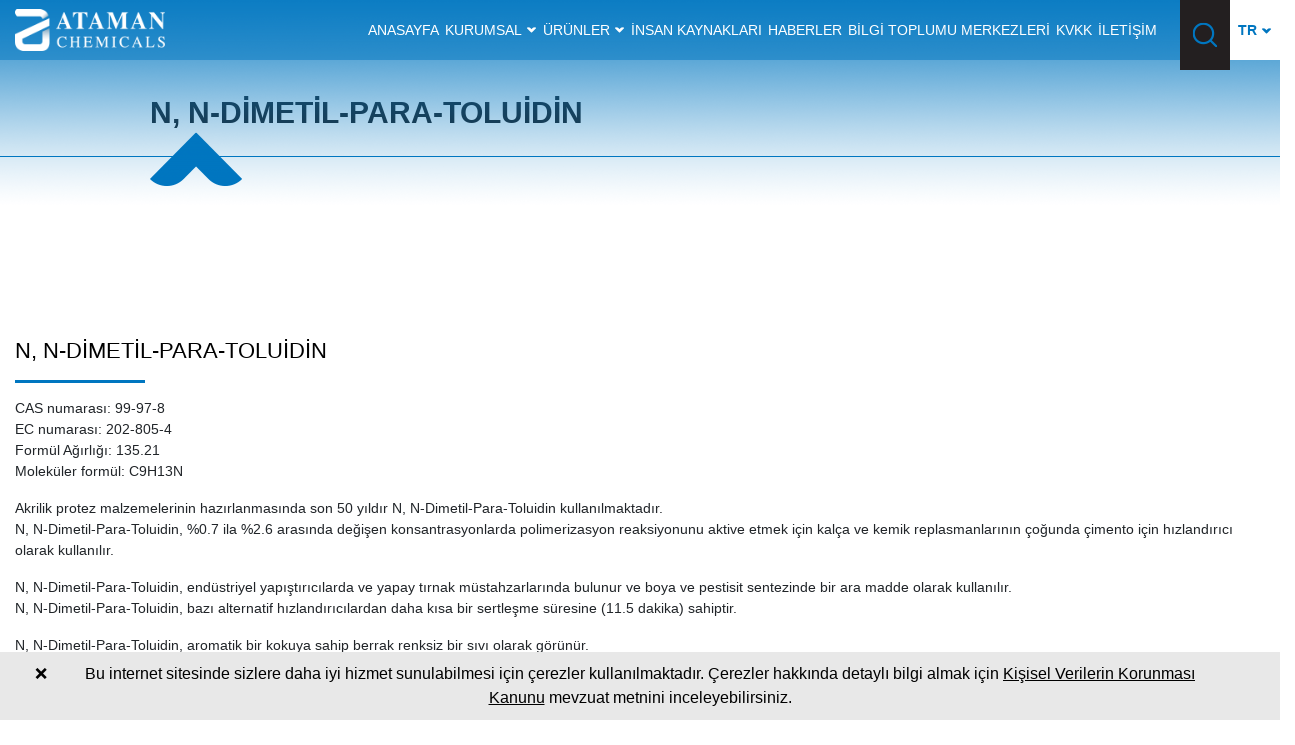

--- FILE ---
content_type: text/html; charset=UTF-8
request_url: https://www.ataman-chemicals.com/urunler/n-n-dimetil-para-toluidin-5269.html
body_size: 9603
content:
<!DOCTYPE html>
<html dir="ltr" lang="tr" prefix="og: http://ogp.me/ns#">
	<head>
		
		
<meta charset="UTF-8">

<base href="https://www.ataman-chemicals.com/">

<title>N, N-DİMETİL-PARA-TOLUİDİN | Ataman Kimya A.Ş.</title>

<meta name="author" content="Ataman Kimya A.Ş.">

<meta property="og:type" content="website">

<meta property="og:title" content="N, N-DİMETİL-PARA-TOLUİDİN | Ataman Kimya A.Ş.">

<meta property="og:description" content="N,N-Dimetil-Para-Toluidin, aromatik bir kokuya sahip berrak, renksiz bir sıvı olarak görünür.">

<meta property="og:image" content="https://www.ataman-chemicals.com/r/w-1200_h-628_zc-2/home/logo.png">

<meta property="og:locale" content="tr_TR">

<meta property="og:url" content="https://www.ataman-chemicals.com/urunler/n-n-dimetil-para-toluidin-5269.html">

<meta property="og:site_name" content="Ataman Kimya A.Ş.">

<link rel="canonical" href="https://www.ataman-chemicals.com/urunler/n-n-dimetil-para-toluidin-5269.html">




<meta name="keywords" content="99-97-8, 202-805-4, Dimetil-p-toluidin, Benzenamin NN4-trimetil-, NN-Dimetil-4-metilanilin, NSC 1785, pNN-Trimetilanilin, p-Toluidin NN-dimetil-, UNII-S8XC5939VU, S8XC5939VU">

<meta name="description" content="N,N-Dimetil-Para-Toluidin, aromatik bir kokuya sahip berrak, renksiz bir sıvı olarak görünür.">

<meta property="og:locale:alternate" content="tr">
<meta property="og:locale:alternate" content="en">
<meta property="og:locale:alternate" content="fr">
<link rel="alternate" hreflang="tr" href="https://www.ataman-chemicals.com/urunler/n-n-dimetil-para-toluidin-5269.html">
<link rel="alternate" hreflang="en" href="https://www.ataman-chemicals.com/en/products/n-n-dimethyl-para-toluidine-5268.html">
<link rel="alternate" hreflang="fr" href="https://www.ataman-chemicals.com/fr/products/nn-dimethyl-para-toluidine-5270.html">
<link rel="apple-touch-icon" sizes="57x57" href="https://www.ataman-chemicals.com/r/w-57_h-57_zc-2/home/favicon.png">
<link rel="apple-touch-icon" sizes="60x60" href="https://www.ataman-chemicals.com/r/w-60_h-60_zc-2/home/favicon.png">
<link rel="apple-touch-icon" sizes="72x72" href="https://www.ataman-chemicals.com/r/w-72_h-72_zc-2/home/favicon.png">
<link rel="apple-touch-icon" sizes="76x76" href="https://www.ataman-chemicals.com/r/w-76_h-76_zc-2/home/favicon.png">
<link rel="apple-touch-icon" sizes="114x114" href="https://www.ataman-chemicals.com/r/w-114_h-114_zc-2/home/favicon.png">
<link rel="apple-touch-icon" sizes="120x120" href="https://www.ataman-chemicals.com/r/w-120_h-120_zc-2/home/favicon.png">
<link rel="apple-touch-icon" sizes="144x144" href="https://www.ataman-chemicals.com/r/w-144_h-144_zc-2/home/favicon.png">
<link rel="apple-touch-icon" sizes="152x152" href="https://www.ataman-chemicals.com/r/w-152_h-152_zc-2/home/favicon.png">
<link rel="apple-touch-icon" sizes="180x180" href="https://www.ataman-chemicals.com/r/w-180_h-180_zc-2/home/favicon.png">
<link rel="icon" type="image/png" sizes="192x192" href="https://www.ataman-chemicals.com/r/w-192_h-192_zc-2/home/favicon.png">
<link rel="icon" type="image/png" sizes="96x96" href="https://www.ataman-chemicals.com/r/w-96_h-96_zc-2/home/favicon.png">
<link rel="icon" type="image/png" sizes="32x32" href="https://www.ataman-chemicals.com/r/w-32_h-32_zc-2/home/favicon.png">
<link rel="icon" type="image/png" sizes="16x16" href="https://www.ataman-chemicals.com/r/w-16_h-16_zc-2/home/favicon.png">
<meta name="mobile-web-app-capable" content="yes">
<link rel="manifest" href="https://www.ataman-chemicals.com/app.webmanifest">
<!-- Global site tag (gtag.js) - Google Analytics -->
<script async src="https://www.googletagmanager.com/gtag/js?id=G-R6XV5MFB17"></script>
<script>
  window.dataLayer = window.dataLayer || [];
  function gtag(){dataLayer.push(arguments);}
  gtag('js', new Date());

  gtag('config', 'G-R6XV5MFB17');
</script><style>[data-iw="100"]{width:100%}img{max-width:100%;height:auto}.mainPopup .fancybox-content{padding:0}.mainPopup .fancybox-close-small{background-color:rgba(0,0,0,.4);color:white !important;}</style>
<style>/*
<div id="gdpr_popup_container">
	<div class="gdpr_popup_content">
		<div style="text-align:center">{{YAZI}}</div>
	</div>
	<a id="gdpr_close_button" href="javascript:;">{{KAPAT}}</a>
</div>
*/

#gdpr_popup_container { /* KÖK ELEMENT */
	position: fixed;
	bottom: 0;
	left: 0;
	width: 100%;
	padding: 10px;
	z-index: 10000;
	background-color: #E8E8E8; /* #E8E8E8 = açık gri */
}

#gdpr_popup_container * {
	color: #000000; /* #000000 = siyah */
}

#gdpr_close_button { /* KAPATMA BUTONU */
	display: inline-block;
	position: absolute;
	left: 25px;
	top: 0;
	padding: 10px;
}

.gdpr_popup_content { /* KÖK ALTINDAKİ ELEMENT */
	margin: 0 50px;
}

.gdpr_popup_content a {
	text-decoration: underline;
}</style>

	

	<meta name="viewport" content="width=device-width, initial-scale=1, shrink-to-fit=no" />





<link rel="stylesheet" href="https://www.ataman-chemicals.com/lib/default/1611251638/css/all.css">		
	</head>
	<body>
		
		<header id="header" class="in-page">

	<div class="container-fluid px-0">

		<div class="row">

			<div class="col-12 header-wrapper">

				<a href="./" class="logo">

					<img src="https://www.ataman-chemicals.com/r/h-50/home/logo.png" alt="Logo" class="img-fluid">
				</a>

				<div class="header-right">

					<div class="menu">

						<div class="droopmenu-navbar">

							<div class="droopmenu-inner">

								<div class="droopmenu-header">

									<a href="#" class="droopmenu-toggle"></a>

								</div>

								<div class="droopmenu-nav">

									<ul class="droopmenu">

										<li><a href="./" title="Anasayfa">Anasayfa</a></li><li><a href="kategori/kurumsal-2/" title="Kurumsal">Kurumsal</a><ul><li><a href="p1/hakkimizda-2/" title="Hakkımızda">Hakkımızda</a></li><li><a href="p1/sertifikalar-3/" title="Sertifikalar">Sertifikalar</a></li><li><a href="p1/kalite-politikamiz-4/" title="Kalite Politikamız">Kalite Politikamız</a></li></ul></li><li><a href="urunler/" title="Ürünler">Ürünler</a><ul><li><a href="./urunler/su-sartlandirma-metal-ve-madencilik-kimy-11/" title="Su Şartlandırma, Metal ve Madencilik Kimyasalları">Su Şartlandırma, Metal ve Madencilik Kimyasalları</a></li><li><a href="./urunler/boya-yapi-tutkal-polimerizasyon-plastik-12/" title="Boya, Yapı, Tutkal, Polimerizasyon, Plastik ve Kauçuk Kimyasalları">Boya, Yapı, Tutkal, Polimerizasyon, Plastik ve Kauçuk Kimyasalları</a></li><li><a href="./urunler/tekstil-deri-kagit-ve-endustriyel-kimyas-13/" title="Tekstil, Deri, Kağıt ve Endüstriyel Kimyasallar">Tekstil, Deri, Kağıt ve Endüstriyel Kimyasallar</a></li><li><a href="./urunler/deterjan-kozmetik-dezenfektan-ilac-kimya-14/" title="Deterjan, Kozmetik, Dezenfektan, İlaç Kimyasalları">Deterjan, Kozmetik, Dezenfektan, İlaç Kimyasalları</a></li><li><a href="./urunler/gida-yem-katki-aroma-ve-zirai-ilac-kimya-15/" title="Gıda, Yem Katkı, Aroma ve Zirai İlaç Kimyasalları">Gıda, Yem Katkı, Aroma ve Zirai İlaç Kimyasalları</a></li><li><a href="./urunler/diger-sektorler-16/" title="Diğer Sektörler">Diğer Sektörler</a></li></ul></li><li><a href="ik/" title="İnsan Kaynakları">İnsan Kaynakları</a></li><li><a href="kategori/haberler-1/" title="Haberler">Haberler</a></li><li><a href="https://www.belgemodul.com/sirket/1611" title="Bilgi Toplumu Merkezleri">Bilgi Toplumu Merkezleri</a></li><li><a href="p1/kvkk-1/" title="KVKK">KVKK</a></li><li><a href="iletisim/" title="İletişim">İletişim</a></li>
									</ul>

								</div>

							</div>

						</div>

					</div>

					<div class="search-btn-main">

						<img src="https://www.ataman-chemicals.com/lib/default/images/icon-seach.png" alt="Search" id="search-open-btn">

					</div>

					<div class="lng-main">

						<div class="active" id="lng-active" data-title="TR">TR</div>

						<ul style="display: none;">

							<li data-title="EN"><a href="https://www.ataman-chemicals.com/en/products/n-n-dimethyl-para-toluidine-5268.html">EN</a></li><li data-title="FR"><a href="https://www.ataman-chemicals.com/fr/products/nn-dimethyl-para-toluidine-5270.html">FR</a></li>
						</ul>

					</div>

				</div>

			</div>

		</div>

	</div>

</header>



<form id="search" class="search-main" method="get" action="arama/">

	<input type="search" name="s" id="search-input" placeholder="Arama yapın..." required>

	<button type="submit" id="search-btn"> Ara</button>

	<button type="button" id="close">X</button>

</form>		
			<section class="navigation">
		<div class="container-fluid custom-padding">
			<div class="row">
				<div class="col-12">
					<h1>N, N-DİMETİL-PARA-TOLUİDİN</h1>
				</div>
			</div>
		</div>
	</section>
			
		<section class="proje_detail">
			<div class="container-fluid custom-padding">
				<div class="row">
					
					<div class="col-12">
						<div class="swiper-container gallery-top">
							<div class="swiper-wrapper">
															</div>
							<!-- Add Arrows -->
							<div class="swiper-button-next swiper-button-white"></div>
							<div class="swiper-button-prev swiper-button-white"></div>
						</div>
						<div class="swiper-container gallery-thumbs">
							<div class="swiper-wrapper">
															</div>
						</div>
					</div>
					
					
					<div class="col-12">
						<div class="project-detail-1-info">
							<h2>N, N-DİMETİL-PARA-TOLUİDİN</h2>
							<div class="text-content">
								<p>CAS numarası: 99-97-8<br>
EC numarası: 202-805-4<br>
Formül Ağırlığı: 135.21<br>
Moleküler formül: C9H13N</p>

<p>Akrilik protez malzemelerinin hazırlanmasında son 50 yıldır N, N-Dimetil-Para-Toluidin kullanılmaktadır.<br>
N, N-Dimetil-Para-Toluidin, %0.7 ila %2.6 arasında değişen konsantrasyonlarda polimerizasyon reaksiyonunu aktive etmek için kalça ve kemik replasmanlarının çoğunda çimento için hızlandırıcı olarak kullanılır.</p>

<p>N, N-Dimetil-Para-Toluidin, endüstriyel yapıştırıcılarda ve yapay tırnak müstahzarlarında bulunur ve boya ve pestisit sentezinde bir ara madde olarak kullanılır.<br>
N, N-Dimetil-Para-Toluidin, bazı alternatif hızlandırıcılardan daha kısa bir sertleşme süresine (11.5 dakika) sahiptir.</p>

<p>N, N-Dimetil-Para-Toluidin, aromatik bir kokuya sahip berrak renksiz bir sıvı olarak görünür.<br>
N,N-Dimetil-Para-Toluidinin yoğunluğu 0.937 g/cm3'tür (Lancaster) ve N,N-Dimetil-Para-Toluidin suda çözünmez.<br>
Dolayısıyla N, N-Dimetil-Para-Toluidin su üzerinde yüzer.</p>

<p>N, N-Dimetil-Para-Toluidin'in Kullanımları:<br>
N, N-Dimetil-Para-Toluidin, etil metakrilatın polimerizasyonunu hızlandırmak için kullanılır<br>
Yapay tırnak uygulamasında N, N-Dimetil-Para-Toluidin kullanılır</p>

<p>N, N-Dimetil-Para-Toluidin, ticari olarak metil metakrilat monomerlerini iyileştirmek için kullanılan redoks başlatıcı-hızlandırıcı sistemindeki bir hızlandırıcıdır.<br>
N, N-Dimetil-Para-Toluidin, dental materyallerde ve kemik çimentosunda kullanımı yoluyla insanların yaygın olarak maruz kalma potansiyeli olan yüksek üretim hacimli bir kimyasaldır.</p>

<p>N, N-Dimetil-Para-Toluidinin Sanayi Kullanımları:<br>
- Yapıştırıcılar ve sızdırmazlık kimyasalları<br>
- Diğer kategorilerde tanımlanmayan boya katkı maddeleri ve kaplama katkı maddeleri<br>
- Petrol üretimine özgü işleme yardımcıları</p>

<p>N, N-Dimetil-Para-Toluidinin Tüketici Kullanımları:<br>
- Yapıştırıcılar ve sızdırmazlık maddeleri<br>
- Boyalar ve kaplamalar<br>
- reçineler, kömür</p>

<p>N, N-Dimetil-Para-Toluidinin Genel Üretim Bilgileri:<br>
Sanayi İşleme Sektörleri:<br>
- Yapıştırıcı imalatı<br>
- Madencilik (petrol ve gaz hariç) ve destek faaliyetleri<br>
- Plastik malzeme ve reçine imalatı</p>

<p>Diş hekimliğinde kullanılan akrilik reçineler, poli(metil metakrilatlı) partiküllerin ve metil metakrilat monomerin veya metil metakrilatın stiren veya diğer akrilik monomerlerle kopolimerlerinin karışımlarıdır.<br>
Bu harman, monomerik bileşenlerin serbest radikal polimerizasyonu ile sertleştirilmiş, yüksek viskoziteli bir bulamaçtır.<br>
Sertleştirme işlemi, üçüncül amin ile redoks reaksiyonu ile aktive edilen az sayıda organik peroksitin (%1 ila %3; genellikle benzoil peroksit) ayrışmasıyla başlatılır.<br>
Üçüncül amin, çoğunlukla N, N-Dimetil-Para-Toluidin, akrilik monomerlerin polimerizasyonunu başlatabilen serbest radikallere yol açan reaksiyonu indükleyen bileşendir.<br>
Polimerizasyon nadiren tamamlanır.</p>

<p>N, N-Dimetil-Para-Toluidinin Kimyasal Özellikleri:<br>
N, N-Dimetil-Para-Toluidin açık sarı bir sıvıdır</p>

<p>N, N-Dimetil-Para-Toluidin'in Kullanımları:<br>
N, N-Dimetil-4-toluidin, örneğin dental metakrilik restoratif materyallerin polimerizasyonu için bir amin hızlandırıcıdır.<br>
N, N-Dimetil-Para-Toluidin, polyesterler, akrilat ve epoksi reçineleri için bir polimerizasyon katalizörü olarak kullanılır.<br>
N, N-Dimetil-Para-Toluidin ayrıca diş çimentosu ve yapıştırıcılarda sertleştirici olarak kullanılır.</p>

<p>N, N-Dimetil-Para-Toluidin, endüstriyel yapıştırıcılarda, yapay tırnak müstahzarlarında, renklendiricilerde ve farmasötiklerde fotoğraf kimyasalları için bir ara madde olarak hizmet eder.<br>
N,N-Dimetil-Para-Toluidin, bakır(II) klorür varlığında vinil eter ile reaksiyona girerek tetrahidrokinolinler verir.<br>
Ayrıca, etil metakrilatın polimerizasyonunu hızlandırmak için N,N-Dimetil-Para-Toluidin kullanılır.<br>
N, N-Dimetil-Para-Toluidin, kendiliğinden ayarlanan diş tepsisi suyunu yapmak için kullanılır</p>

<p>N,4-dimetil-N-(3-fenil prop-2-inil)fenilazamin oluşturmak üzere di-tert-bütil peroksit varlığında demir katalizli oksidasyon için fenilasetilen ve benzamid ile C-C ile birleşebilen üçüncül bir amin ve sırasıyla N-((metil (p-tolil)amino)metil)benzamid.<br>
N, N-Dimetil-Para-Toluidin, polyesterler, akrilat ve epoksi reçineler için bir polimerizasyon katalizörü olarak kullanılır.<br>
N, N-Dimetil-Para-Toluidin ayrıca diş çimentosu ve yapıştırıcılarda sertleştirici olarak kullanılır.<br>
N, N-Dimetil-Para-Toluidin, endüstriyel yapıştırıcılarda, yapay tırnak müstahzarlarında, renklendiricilerde ve farmasötiklerde fotoğraf kimyasalları için bir ara madde olarak hizmet eder. N,N-Dimetil-Para-Toluidin, bakır(II) klorür varlığında vinil eter ile reaksiyona girerek tetrahidrokinolinler verir.</p>

<p>Ayrıca, etil metakrilatın polimerizasyonunu hızlandırmak için N,N-Dimetil-Para-Toluidin kullanılır.<br>
Doymamış polyester reçinelerinin ortam sıcaklıklarında kürlenmesi genel olarak tek başına bir organik peroksit ile gerçekleştirilemez. Polimerizasyon reaksiyonunu başlatmak için gerekli olan radikal oluşumu, genellikle uygulanan organik peroksitlerin çok yavaş olduğu ortam sıcaklıklarındadır.<br>
Radikal oluşumunu kontrol edilebilir bir şekilde hızlandırmak için organik peroksitler bu nedenle hızlandırıcı olarak adlandırılan bir madde ile birlikte kullanılmalıdır.</p>

<p>N,N-Dimetil-Para-Toluidin, aromatik bir kokuya sahip berrak, renksiz bir sıvı olarak görünür.</p>

<p>ANAHTAR KELİMELER:<br>
99-97-8, 202-805-4, Dimetil-p-toluidin, Benzenamin NN4-trimetil-, NN-Dimetil-4-metilanilin, NSC 1785, pNN-Trimetilanilin, p-Toluidin NN-dimetil-, UNII-S8XC5939VU, S8XC5939VU</p>

<p>Formül: C9H13N<br>
Formül Ağırlığı: 135.21<br>
Erime noktası: -25°<br>
Kaynama Noktası: 210-211°<br>
Parlama Noktası: 83°(181°F)<br>
Yoğunluk: 0.937<br>
Kırılma İndeksi: 1.5460<br>
Depolama ve Hassasiyet: Ortam sıcaklıkları.<br>
Çözünürlük: Alkol, eter ve kloroform ile karışabilir. Su ile karışmaz.</p>

<p>N,N-Dimetil-Para-Toluidin, bakır(II) klorür varlığında vinil eter ile reaksiyona girer ve tetrahidrokinolinleri verir.<br>
Ayrıca, etil metakrilatın polimerizasyonunu hızlandırmak için N,N-Dimetil-Para-Toluidin kullanılır.</p>

<p>N,N-dimetil p-toluidin bazı organik çözücülerde çözünür ve akrilonitril (AN) polimerizasyonu için etkili bir foto başlatıcı olarak ışıkla ayrışır.<br>
N, N-Dimetil-Para-Toluidin ayrıca kendi kendine pıhtılaşma diş tepsisi suyu yapmak için kullanılabilir.</p>

<p>N, N-Dimetil-Para-Toluidinin polimerizasyon reaksiyonu:<br>
Aromatik üçüncül aminler, özellikle N,N-dimetil p-toluidin, akrilonitril (AN) polimerizasyonu için etkili fotobaşlatıcılardır.<br>
Ortamın polimerizasyon hızı üzerindeki etkisi polaritede büyüktür ve polimerizasyon hızı hızlıdır.<br>
Oksijenin polimerizasyon üzerinde bariz bir etkisi vardır.<br>
Oksijen içeriğinin artmasıyla polimerizasyon indüksiyon süresi artar ve hız düşer.<br>
N, N-Dimetil-Para-Toluidin genellikle akrilonitril (AN) için bir fotopolimerizasyon başlatıcısı yerine alken polimerizasyonu için bir geciktirici olarak kabul edilir.</p>

<p>N, N-Dimetil-Para-Toluidin'in toplama özellikleri:<br>
N, N-Dimetil-Para-Toluidin karanlıkta akrilonitril (AN) polimerizasyonunu başlatamaz, ancak polimerizasyon ışık altında son derece hızlıdır.<br>
Akrilonitrilin (AN) N,N-dimetil p-toluidin, naftalin, benzofenon (BP)-trietilamin (TEA) varlığında fotopolimerizasyonu ve ABlN'nin %0,157,0,023,0,139 ve %0,045 hızlarında polimerizasyonu - 1 sırasıyla N,N-dimetil p-toluidinin akrilonitrilin fotopolimerizasyonu için son derece etkili bir başlatıcı olduğunu gösterir.</p>

<p>N,N-dimetil p-toluidin ile başlatılan akrilonitril (AN) fotopolimerizasyonu, bir serbest radikal mekanizmasına göre gerçekleştirilir.<br>
Eser miktarda serbest radikal yakalama ajanı eklendiğinde, polimerizasyon tamamen durdurulur.<br>
Örneğin, [N,N-Dimetil-Para-Toluidin]-10-3M, insan 200ppm 2,2,6,6,6-tetrametilpiperidol nitroksit radikali eklendiğinde, akrilonitril (AN) 1.5 saat sonra herhangi bir polimerizasyon göstermez. ışık ve aynı koşullar altında, hiçbir serbest radikal yakalama maddesi eklenmez ve iki dakika içinde poliakrilonitril beyaz çökelti belirir.</p>

<p>N, N-Dimetil-Para-Toluidin Uygulamaları:<br>
Akrilonitril (AN) polimerizasyonu için etkili bir fotobaşlatıcı olarak, N,N-Dimetil-Para-Toluidinin polimerizasyon hızı, AN konsantrasyonunun 1,62 gücü ve DMT konsantrasyonunun 0,62 gücü ile orantılıdır.<br>
N, N-Dimetil-Para-Toluidin genellikle hızlandırıcı olarak kullanılır ve ayrıca doymamış polyester, yapıştırıcı vb. sentezi için bir katkı maddesi olarak kullanılabilir.</p>

<p>N, N-Dimetil-Para-Toluidin'in sentez yöntemi:<br>
Metilleştirici bir ajan olarak dimetil sülfat kullanılarak, N,N-dimetil p-toluidin, düşük sıcaklıkta ve normal basınçta sentezlendi.</p>

<p>N, N-Dimetil-Para-Toluidin hakkında faydalı bilgiler:<br>
N, N-Dimetil-Para-Toluidin, REACH Tüzüğü kapsamında kayıtlıdır ve Avrupa Ekonomik Alanında yılda ≥ 100 ila &lt; 1000 ton olarak üretilir ve/veya ithal edilir.<br>
N, N-Dimetil-Para-Toluidin profesyonel çalışanlar tarafından (yaygın kullanımlar), formülasyonda veya yeniden paketlemede ve endüstriyel sitelerde kullanılır.</p>

<p>N, N-Dimetil-Para-Toluidinin Tüketici Kullanımları:<br>
ECHA'nın, maddenin kullanılıp kullanılmayacağı veya hangi kimyasal ürünlerde kullanılabileceğine dair kamuya kayıtlı herhangi bir verisi bulunmamaktadır.<br>
ECHA'nın, N, N-Dimetil-Para-Toluidinin çevreye salınmasının en muhtemel olduğu yollar hakkında kamuya kayıtlı hiçbir verisi yoktur.</p>

<p>N, N-Dimetil-Para-Toluidin'in ürün hizmet ömrü:<br>
ECHA'nın, N, N-Dimetil-Para-Toluidinin çevreye salınmasının en muhtemel olduğu yollar hakkında kamuya kayıtlı hiçbir verisi yoktur.<br>
ECHA'nın, maddenin işlenip işlenmediğini veya hangi eşyalara işlenip işlenmediğini gösteren kamuya kayıtlı hiçbir verisi yoktur.</p>

<p>N, N-Dimetil-Para-Toluidin'in profesyonel çalışanları tarafından yaygın olarak kullanılanlar:<br>
N, N-Dimetil-Para-Toluidin şu ürünlerde kullanılmaktadır: pH düzenleyiciler ve su arıtma ürünleri, yapıştırıcılar ve sızdırmazlık ürünleri, deri işleme ürünleri ve laboratuvar kimyasalları.<br>
N, N-Dimetil-Para-Toluidin şu alanlarda kullanılmaktadır: sağlık hizmetleri ve bilimsel araştırma ve geliştirme.<br>
N, N-Dimetil-Para-Toluidin, tekstil, deri veya kürk üretiminde kullanılır. N, N-Dimetil-Para-Toluidin'in çevreye diğer salınımları muhtemelen şunlardan meydana gelebilir: iç mekan kullanımı (örn. makine yıkama sıvıları/deterjanlar, otomotiv bakım ürünleri, boyalar ve kaplamalar veya yapıştırıcılar, kokular ve oda spreyleri).</p>

<p>N, N-Dimetil-Para-Toluidin'in formülasyonu veya yeniden paketlenmesi:<br>
N, N-Dimetil-Para-Toluidin şu ürünlerde kullanılır: yapıştırıcılar ve dolgu macunları.<br>
N, N-Dimetil-Para-Toluidin'in çevreye salınması, endüstriyel kullanımdan oluşabilir: karışımların formülasyonu.</p>

<p>N, N-Dimetil-Para-Toluidin'in endüstriyel sitelerinde kullanımları:<br>
N, N-Dimetil-Para-Toluidin şu ürünlerde kullanılır: yapıştırıcılar ve dolgu macunları, tekstil işleme ürünleri ve boyaları, pH düzenleyiciler ve su arıtma ürünleri ve laboratuvar kimyasalları.<br>
N, N-Dimetil-Para-Toluidin, başka bir maddenin üretimiyle sonuçlanan endüstriyel bir kullanıma sahiptir (ara maddelerin kullanımı).<br>
N, N-Dimetil-Para-Toluidin aşağıdaki alanlarda kullanılır: karışımların formülasyonu ve/veya yeniden paketleme, sağlık hizmetleri ve bilimsel araştırma ve geliştirme.<br>
N, N-Dimetil-Para-Toluidin aşağıdakilerin imalatında kullanılır: kimyasallar.<br>
N, N-Dimetil-Para-Toluidin'in çevreye salınması, endüstriyel kullanımdan oluşabilir: başka bir maddenin daha ileri imalatında (ara maddelerin kullanımı) bir ara adım olarak, endüstriyel tesislerde işleme yardımcılarında ve işleme yardımcısı olarak.</p>

<p>N, N-Dimetil-Para-Toluidin imalatı:<br>
ECHA'nın, N, N-Dimetil-Para-Toluidinin çevreye salınmasının en muhtemel olduğu yollar hakkında kamuya kayıtlı hiçbir verisi yoktur.</p>

<p>IUPAC İSİMLERİ:<br>
4,N,N-Trimetilanilin, 4-Dimetilaminotoluen<br>
4-Dimetilaminotoluen<br>
Benzenamin, N,N,4-trimetil-<br>
Dimetil-p-toluidin, N,N,4-Trimetilanilin, N,N,4-Trimetilbenzenamin<br>
N,N,4-trimetilanilin<br>
N,N,4-Trimetilbenzenamin<br>
N,N-4-trimetilanilin<br>
N,N-Dimetil-p-toluidin<br>
N, N-Dimetil-Para-Toluidin<br>
N, N-Dimetil-Para-Toluidin<br>
N, N-Dimetil-Para-Toluidin<br>
N,N-dimetil-p-toluidin<br>
NN-4-trimetilanilin<br>
NN-Dimetil-p-toluidin<br>
p-(Dimetilamino)toluen</p>

<p>EŞ ANLAMLI:<br>
N,N-Dimetil-p-toluidin<br>
N,N,4-TRİMETİLANİLİN<br>
99-97-8<br>
dimetil-p-toluidin<br>
Benzenamin, N,N,4-trimetil-<br>
N,N-Dimetil-4-metilanilin<br>
4,N,N-Trimetilanilin<br>
N,N-Dimetil-para-toluidin<br>
N,N,4-Trimetilbenzenamin<br>
p-(Dimetilamino)toluen<br>
N,N-Dimetil-4-toluidin<br>
N,N-Dimetil-p-tolilamin<br>
p-Metil-N,N-dimetilanilin<br>
MGK 1785<br>
p,N,N-Trimetilanilin<br>
Dimetil-p-toluidina<br>
p-Toluidin, N,N-dimetil-<br>
UNII-S8XC5939VU<br>
S8XC5939VU<br>
dimetil-4-toluidin<br>
1-(Dimetilamino)-4-metilbenzen<br>
4-Dimetilaminotoluen<br>
pN,N-Trimetilanilin<br>
CAS-99-97-8<br>
Dimetil-p-toluidina [İtalyanca]<br>
CCRIS 1001<br>
EINECS 202-805-4<br>
Benzenamin,N,N,4-trimetil-<br>
N,4-Trimetilanilin<br>
nn-dimetil-p-toluidin<br>
dimetil-(p-tolil)-amin<br>
EC 202-805-4<br>
Benzenamin,N,4-trimetil-<br>
4-dimetilamino-1-metilbenzen<br>
4,N,N-Trimetilanilin, %99<br>
CHEMBL1462714<br>
N,N-Dimetil-p-metilfenilamin<br>
E758854,N,N-Trimetilanilin, purum, &gt;=98.0% (GC)<br>
N,N-DİBENZİL-1,4,10,13-TETRAOXA-7,16-DIAZASİKLOOKTADEKAN<br>
4,N,N-Trimetilanilin, katalizör derecesi (peroksit polimerizasyonu için), &gt;=%98,5 (GC)<br>
4,N,N-Trimetilanilin, puriss., peroksit polimerizasyonları için katalizör, &gt;=99.0% (GC)<br>
N,N,4-TRİMETİLBENZENAMİN<br>
N,N-DİMETİL-4-METİLANİLİN<br>
N,N-DİMETİL-4-TOLİDİN<br>
N,N-DİMETİL-PARA-TOLUİDİN<br>
N,N-DİMETİL-P-TOLİDİN<br>
Benzenamin,N,N,4-trimetil-<br>
dimetil-4-toluidin<br>
dimetil-p-toluidin<br>
Dimetil-p-tolil-amin<br>
dimetiltoluidin<br>
Dimetil-p-toluidina<br>
N,N,4-Trimetilanilin<br>
n,n,4-trimetil-benzenamin<br>
N,N-Dialkilarilamin(metilgrupinmetapozisyon)<br>
N,N-Dialkilarilamin<br>
4,N,N-Trimetilanilin,4-Dimetilaminotoluen, N,N-Dimetil-p-toluidin<br>
4,N,N-Trimetilanili<br>
N,N-DiMetil-p-toluidin, %99 500GR<br>
N,N-Dimetil-p-toluidin<br>
4,N,N-Trimetilanilin katalizör derecesi (peroksit polimerizasyonu için), &gt;=%98,5 (GC)<br>
4,N,N-Trimetilanilin purum, &gt;=98.0% (GC)<br>
N,N,4-Trimetilanilin 4-Dimetilaminotoluen<br>
N,N- iki Metilp-toluidin<br>
4,N,N-TriMetilanilin %99<br>
4,N,N-TriMetilanilin, %98+<br>
N,N,4-trimetil-<br>
N,N-Dimetil-p-toluidin<br>
Sentez için N,N-Dimetil-p-toluidin<br>
4,N,N-TrimetilL<br>
n,n-dimetil-p-toluidin<br>
N,N-Dimetil-p-tolilamin<br>
p-(dimetilamino)toluen<br>
p,N,N-trimetilanilin<br>
p-Metil-N,N-dimetilanilin<br>
p-Toluidin, N,N-dimetil-<br>
4-DİMETİLAMİNOTOLÜEN<br>
4,N,N-TRİMETİLANİLİN<br>
Tetrafenilftalikanhidrit,%98<br>
Benzenamin, N,N,4-trimetil-<br>
DİMETİLPARA-TOLUİDİN<br>
4-METİL-N,N-DİMETİLANİLİN<br>
PARA-N,N-TRİMETİLANİLİN<br>
4-Dimetilaminotoluen, N,N-Dimetil-p-toluidin<br>
p-tolildimetilamin<br>
N,N-Dimetil-p-toluidin,%99<br>
dimetiltoliamin<br>
N,N-Dimetil-p-toluidin &gt;<br>
N,N-DİMETİL-P-TOLİDİN fandakemi<br>
N,N-DİMETİL-P-TOLUİDİN ISO 9001 ： 2015 ERİŞİM<br>
N,N-Dimetil-p-toluidin Saflık %99</p>
							</div>
						</div>
					</div>
				
				</div>
			</div>
		</section>
		
		<footer>
	<div class="container-fluid custom-padding">
		<div class="row">
			<div class="col-sm-6 col-12">
				<img src="https://www.ataman-chemicals.com/r/h-50/home/logo.png" alt="Logo">			</div>
			<div class="col-sm-6 col-12 footer-social">
				<a href="https://www.instagram.com"><i class="fab fa-instagram"></i></a><a href="https://www.facebook.com"><i class="fab fa-facebook"></i></a><a href="https://twitter.com"><i class="fab fa-twitter"></i></a>			</div>
			<div class="col-3 col-sm-3 col-12">
				<ul>
					<li class="title">Ataman</li>
					<li><a href="./" title="Anasayfa">Anasayfa</a></li><li><a href="kategori/kurumsal-2/" title="Kurumsal">Kurumsal</a></li><li><a href="urunler/" title="Ürünler">Ürünler</a></li><li><a href="ik/" title="İnsan Kaynakları">İnsan Kaynakları</a></li><li><a href="kategori/haberler-1/" title="Haberler">Haberler</a></li><li><a href="https://www.belgemodul.com/sirket/1611" title="Bilgi Toplumu Merkezleri">Bilgi Toplumu Merkezleri</a></li><li><a href="p1/kvkk-1/" title="KVKK">KVKK</a></li><li><a href="iletisim/" title="İletişim">İletişim</a></li>				</ul>
			</div>
			<div class="col-5 col-sm-5 col-12">
				<ul>
					<li class="title">Kategoriler</li>
					<li><a href="urunler/su-sartlandirma-metal-ve-madencilik-kimy-11/" title="Su Şartlandırma, Metal ve Madencilik Kimyasalları">Su Şartlandırma, Metal ve Madencilik Kimyasalları</a></li><li><a href="urunler/boya-yapi-tutkal-polimerizasyon-plastik-12/" title="Boya, Yapı, Tutkal, Polimerizasyon, Plastik ve Kauçuk Kimyasalları">Boya, Yapı, Tutkal, Polimerizasyon, Plastik ve Kauçuk Kimyasalları</a></li><li><a href="urunler/tekstil-deri-kagit-ve-endustriyel-kimyas-13/" title="Tekstil, Deri, Kağıt ve Endüstriyel Kimyasallar">Tekstil, Deri, Kağıt ve Endüstriyel Kimyasallar</a></li><li><a href="urunler/deterjan-kozmetik-dezenfektan-ilac-kimya-14/" title="Deterjan, Kozmetik, Dezenfektan, İlaç Kimyasalları">Deterjan, Kozmetik, Dezenfektan, İlaç Kimyasalları</a></li><li><a href="urunler/gida-yem-katki-aroma-ve-zirai-ilac-kimya-15/" title="Gıda, Yem Katkı, Aroma ve Zirai İlaç Kimyasalları">Gıda, Yem Katkı, Aroma ve Zirai İlaç Kimyasalları</a></li><li><a href="urunler/diger-sektorler-16/" title="Diğer Sektörler">Diğer Sektörler</a></li>				</ul>
			</div>
			<div class="col-4 col-sm-4 col-12">
				<address>
					<span class="title">Adres</span>
					
					<strong>Ataman Kimya A.Ş.</strong>
					<p>İcerenkoy Mah. Destan Sk. No: 6 Kat:10 ; D:11 Odak Plaza C Blok Atasehir| 34752 Istanbul, Türkiye</p><p><a href="tel:+902165771010">+90 216 577 10 10</a></p><p>+90 216 577 42 80</p><p><a href="mailto:info@atamankimya.com">info@atamankimya.com</a></p><p><a href="www.atamankimya.com" target="_blank">www.atamankimya.com</a></p>				</address>
			</div>
			<div class="col-12 footer-bottom">
				<div class="row">
					<div class="col-6 copy">
						<strong>Ataman Kimya</strong> ©2022 Tüm Hakları Saklıdır.					</div>
					<div class="col-6">
						<a title="Istanbul Web Tasarım" target="_blank" class="iwt" href="http://www.iwt.com.tr" rel="nofollow">Web Tasarım</a>
					</div>
				</div>
			</div>
		</div>
	</div>
</footer> 		
		<script src="https://www.ataman-chemicals.com/lib/default/1674641993/main.min.js"></script>


<script>
	
	if (typeof $ !== 'undefined') {
		$.cachedScript = function(url, options) {
			options = $.extend(options || {}, {
				dataType: 'script',
				cache: true,
				url: url,
			});
			
			return $.ajax(options);
		};
		
		var grecaptcha = false;
		var grecaptchaSiteKey = '6LfdtSoaAAAAACrn2NozXdpCLjOxJa33bOLt6q_T'; // ReCaptcha sitesinden oluşturduğunuz API'nin "Site Key" kısmı
		var grecaptchaToken = false;
		var formSelector = $('[data-form="captcha"], [data-form="ajax"]');
		var blockUIMessage = '<div style="padding: 10px">Lütfen Bekleyin...</div>';
		
		formSelector.one('submit', function(){
			var $this = $(this);
			
			// load block.js
			$.cachedScript('https://cdn.jsdelivr.net/npm/jquery-blockui@2.7.0/jquery.blockUI.min.js').done(function(){
				$.blockUI.defaults.fadeIn = 0;
				$.blockUI.defaults.fadeOut = 0;
				$.blockUI.defaults.message = blockUIMessage;
				$.blockUI.defaults.baseZ = 9999;
				$.blockUI.defaults.css.padding = '30px 0';
				$.blockUI.defaults.css.color = '#333';
				$.blockUI.defaults.css.backgroundColor = 'rgba(255,255,255,.8';
				$.blockUI.defaults.css.border = '3px double rgba(0,0,0,.5)';
				$.blockUI.defaults.css.borderRadius = '5px';
				$.blockUI.defaults.css.fontSize = '16px';
				$.blockUI({
					message: blockUIMessage
				});
				$(document).ajaxError($.unblockUI);
				
				// load sweet alert 2
				$.cachedScript('https://cdn.jsdelivr.net/npm/sweetalert2@9.17.1/dist/sweetalert2.all.min.js').done(function(){
					
					// load form.js
					$.cachedScript('https://cdn.jsdelivr.net/npm/jquery-form@4.3.0/dist/jquery.form.min.js').done(function(){
						formSelector.ajaxForm({
							timeout: 15000,
							dataType: 'json',
							success: function(data, status, xhr, $form) {
								if (data.status) {
									Swal.fire({
										icon: 'success',
										title: 'Başarılı',
										text: data.text,
									});
									
									$form.resetForm();
									if (typeof data.script !== 'undefined') {
										eval(data.script);
									}
								} else {
									Swal.fire({
										icon: 'warning',
										title: 'Uyarı!',
										text: data.text,
									});
								}
							},
							beforeSerialize: function($form) {
								$.blockUI({
									message: blockUIMessage
								});
								
								if (true) {
									if ($form.data('form') === 'captcha') {
										if (grecaptchaToken !== false) {
											var grecaptchaTokenEl = $form.find('[name="g-recaptcha-response"]');
											if (grecaptchaTokenEl.length) {
												grecaptchaTokenEl.val(grecaptchaToken);
											} else {
												$form.append('<input type="hidden" name="g-recaptcha-response" value="'+grecaptchaToken+'">');
											}
											
											grecaptchaToken = false;
										} else {
											if (grecaptcha !== false) { // eğer recaptcha yüklenmişse
												grecaptcha.ready(function() {
													grecaptcha.execute(grecaptchaSiteKey, {action: 'product'}).then(function (token) {
														grecaptchaToken = token;
														$form.submit();
													});
												});
											} else {
												$.getScript('https://www.google.com/recaptcha/api.js?render=' + grecaptchaSiteKey, function() {
													grecaptcha.ready(function() {
														grecaptcha.execute(grecaptchaSiteKey, {action: 'product'}).then(function (token) {
															grecaptchaToken = token;
															$form.submit();
														});
													});
												});
											}
											return false;
										}
									}
								}
							},
							beforeSubmit: function() {
								// ctrl + z tıklandığında işlemi iptal et
								$(document).keydown(function(e){
									if(e.ctrlKey && e.keyCode === 90){
										$.unblockUI();
									}
								});
							},
							error: function() {
								Swal.fire({
									icon: 'error',
									title: 'Hata!',
									text: 'Teknik bir problemden dolayı işleminiz gerçekleşmedi. Bu sorunu çözmeye çalışıyoruz',
								});
							},
							complete: function() {
								$.unblockUI();
							}
						});
						
						$this.submit();
					});
				});
			});
			
			return false;
		});
	}
</script>

<div id="gdpr_popup_container"><div class="gdpr_popup_content"><div style="text-align:center">Bu internet sitesinde sizlere daha iyi hizmet sunulabilmesi için çerezler kullanılmaktadır. Çerezler hakkında detaylı bilgi almak için <a href="https://www.mevzuat.gov.tr/MevzuatMetin/1.5.6698.pdf" target="_blank">Kişisel Verilerin Korunması Kanunu</a> mevzuat metnini inceleyebilirsiniz.</div>
</div><a id="gdpr_close_button" href="javascript:;">❌</a></div>	<script>
		let $gdprStatus = true;
		let $gdprSelector;
		if (true) {
            if (typeof localStorage.sistem_gdpr !== 'undefined') {
                if (false) {
                    $gdprStatus = false;
                } else {
                    if ((new Date().getTime() - (60 * 60 * 24 * 1000 * 30)) < parseInt(localStorage.sistem_gdpr)) {
                        $gdprStatus = false;
                    } else {
                        delete localStorage.sistem_gdpr;
                    }
                }
            }
		}
		
		if ($gdprStatus) { // show
			document.getElementById('gdpr_close_button').addEventListener('click', function(e){
				e.preventDefault();
				localStorage.sistem_gdpr = new Date().getTime();
				document.getElementById('gdpr_popup_container').style.display = 'none';
			});
		} else { // hide
			document.getElementById('gdpr_popup_container').style.display = 'none';
		}
	</script>
			
	</body>
</html>